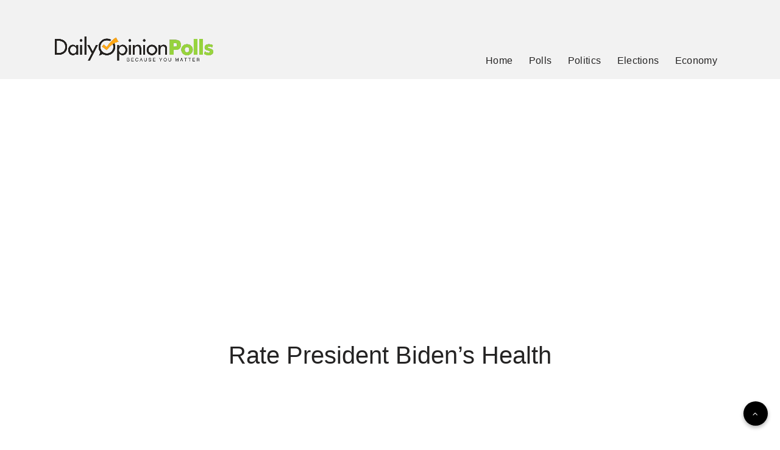

--- FILE ---
content_type: text/html; charset=UTF-8
request_url: https://dailyopinionpolls.com/wp-admin/admin-ajax.php?action=totalpoll&totalpoll%5BpollId%5D=7929&totalpoll%5Baction%5D=view&totalpoll%5Bscreen%5D=vote
body_size: 1261
content:
<div id="totalpoll" class="totalpoll-wrapper totalpoll-uid-ce4407c7a85aca9510a0ae535bdfe0ed is-ltr is-screen-vote" totalpoll="7929" totalpoll-uid="ce4407c7a85aca9510a0ae535bdfe0ed" totalpoll-screen="vote" totalpoll-ajax-url="https://dailyopinionpolls.com/wp-admin/admin-ajax.php?action=totalpoll&#038;totalpoll%5BpollId%5D=7929&#038;totalpoll%5Baction%5D=view&#038;totalpoll%5Bscreen%5D=vote"><script type="text/totalpoll-config" totalpoll-config="7929">{"ajaxEndpoint":"https:\/\/dailyopinionpolls.com\/wp-admin\/admin-ajax.php?action=totalpoll","behaviours":{"ajax":true,"scrollUp":true,"async":false},"effects":{"transition":"fade","duration":"500"},"i18n":{"Previous":"Previous","Next":"Next","of":"of","Something went wrong! Please try again.":"Something went wrong! Please try again."}}</script><link rel="stylesheet" id="totalpoll-poll-ce4407c7a85aca9510a0ae535bdfe0ed-css"  href="https://dailyopinionpolls.com/wp-content/cache/totalpoll/css/ce4407c7a85aca9510a0ae535bdfe0ed.css" type="text/css" media="all" /><div id="totalpoll-poll-7929" class="totalpoll-container"><form action="" enctype="multipart/form-data" class="totalpoll-form" method="POST" novalidate="novalidate"><div style="visibility: hidden; position: absolute; width: 0px; height: 0px;">
    <svg id="totalpoll-check-icon" xmlns="http://www.w3.org/2000/svg" width="24" height="24" viewBox="0 0 24 24">
        <path d="M0,0H24V24H0Z" fill="none"/>
        <path d="M9,15.1999l-4.2-4.2L2.3999,13.4,9,20.0001,22.0001,7,19.6,4.5999Z"/>
    </svg>
</div>
    <div class="totalpoll-questions">
		<div class="totalpoll-question"
     totalpoll-min-selection="1"
     totalpoll-max-selection="1" >
    <div class="totalpoll-question-container">
        <div class="totalpoll-question-content" >
			<h1>Rate President Biden's Health</h1>
        </div>

        <div class="totalpoll-question-choices">
												<label for="choice-e8d4d71c-468e-4e19-b0d5-04124c669e76-selector" tabindex="0"
       class="totalpoll-question-choices-item totalpoll-question-choices-item-type-text " >
    <div class="totalpoll-question-choices-item-container">
        
        <div class="totalpoll-question-choices-item-control">
            <div class="totalpoll-question-choices-item-selector totalpoll-question-choices-item-selector-single">
				<input type="radio" id="choice-e8d4d71c-468e-4e19-b0d5-04124c669e76-selector" name="totalpoll[choices][1f091a3a-fec3-4005-b508-2caef62aab62][]" value="e8d4d71c-468e-4e19-b0d5-04124c669e76">                <div class="totalpoll-question-choices-item-selector-box">
                    <svg xmlns="http://www.w3.org/2000/svg" width="24" height="24" viewBox="0 0 24 24">
                        <use xmlns:xlink="http://www.w3.org/1999/xlink" xlink:href="#totalpoll-check-icon"></use>
                    </svg>
                </div>
            </div>
            <div class="totalpoll-question-choices-item-label">
                <span >Very Fit</span>
            </div>
        </div>
    </div>
</label>
																<label for="choice-b87194b7-19cb-4ce6-b6c6-643e7e3c45bf-selector" tabindex="0"
       class="totalpoll-question-choices-item totalpoll-question-choices-item-type-text " >
    <div class="totalpoll-question-choices-item-container">
        
        <div class="totalpoll-question-choices-item-control">
            <div class="totalpoll-question-choices-item-selector totalpoll-question-choices-item-selector-single">
				<input type="radio" id="choice-b87194b7-19cb-4ce6-b6c6-643e7e3c45bf-selector" name="totalpoll[choices][1f091a3a-fec3-4005-b508-2caef62aab62][]" value="b87194b7-19cb-4ce6-b6c6-643e7e3c45bf">                <div class="totalpoll-question-choices-item-selector-box">
                    <svg xmlns="http://www.w3.org/2000/svg" width="24" height="24" viewBox="0 0 24 24">
                        <use xmlns:xlink="http://www.w3.org/1999/xlink" xlink:href="#totalpoll-check-icon"></use>
                    </svg>
                </div>
            </div>
            <div class="totalpoll-question-choices-item-label">
                <span >Normal</span>
            </div>
        </div>
    </div>
</label>
																<label for="choice-a328323e-f5cd-4d2c-a6c7-93539e344ff8-selector" tabindex="0"
       class="totalpoll-question-choices-item totalpoll-question-choices-item-type-text " >
    <div class="totalpoll-question-choices-item-container">
        
        <div class="totalpoll-question-choices-item-control">
            <div class="totalpoll-question-choices-item-selector totalpoll-question-choices-item-selector-single">
				<input type="radio" id="choice-a328323e-f5cd-4d2c-a6c7-93539e344ff8-selector" name="totalpoll[choices][1f091a3a-fec3-4005-b508-2caef62aab62][]" value="a328323e-f5cd-4d2c-a6c7-93539e344ff8">                <div class="totalpoll-question-choices-item-selector-box">
                    <svg xmlns="http://www.w3.org/2000/svg" width="24" height="24" viewBox="0 0 24 24">
                        <use xmlns:xlink="http://www.w3.org/1999/xlink" xlink:href="#totalpoll-check-icon"></use>
                    </svg>
                </div>
            </div>
            <div class="totalpoll-question-choices-item-label">
                <span >Unfit</span>
            </div>
        </div>
    </div>
</label>
							            
        </div>
    </div>
</div>
    </div>
<div class="totalpoll-form-hidden-fields">
	<div class="totalpoll-form-page"><div class="totalpoll-form-field-hidden"><div class="totalpoll-form-field totalpoll-form-field-type-hidden totalpoll-column-full"><div class="totalpoll-form-field-wrapper"><input type="hidden" name="totalpoll[screen]" value="vote" class="totalpoll-form-field-input"><div class="totalpoll-form-field-errors"></div></div></div></div><div class="totalpoll-form-field-hidden"><div class="totalpoll-form-field totalpoll-form-field-type-hidden totalpoll-column-full"><div class="totalpoll-form-field-wrapper"><input type="hidden" name="totalpoll[pollId]" value="7929" class="totalpoll-form-field-input"><div class="totalpoll-form-field-errors"></div></div></div></div><div class="totalpoll-form-field-hidden"><div class="totalpoll-form-field totalpoll-form-field-type-hidden totalpoll-column-full"><div class="totalpoll-form-field-wrapper"><input type="hidden" name="totalpoll[action]" value="" class="totalpoll-form-field-input"><div class="totalpoll-form-field-errors"></div></div></div></div></div></div>
<div class="totalpoll-buttons">
	<button type="submit" name="totalpoll[action]" value="results" class="totalpoll-button totalpoll-buttons-results">Results</button><button type="submit" name="totalpoll[action]" value="vote" class="totalpoll-button totalpoll-button-primary totalpoll-buttons-vote">Vote</button></div>
    <div class="totalpoll-share">
		            <a href="https://www.facebook.com/sharer.php?u=https%3A%2F%2Fdailyopinionpolls.com%2Fpoll%2Frate-president-bidens-health%2F%3Futm_source%3Dfacebook%26utm_medium%3Dpoll-share-button%26utm_campaign%3DRate+President+Biden%27s+Health" target="_blank"
               class="totalpoll-share-service totalpoll-share-service-facebook">
				<svg xmlns="http://www.w3.org/2000/svg" width="24" height="24" viewBox="0 0 24 24"><path d="M9 8h-3v4h3v12h5v-12h3.642l.358-4h-4v-1.667c0-.955.192-1.333 1.115-1.333h2.885v-5h-3.808c-3.596 0-5.192 1.583-5.192 4.615v3.385z"/></svg>            </a>
		            <a href="https://twitter.com/intent/tweet?url=https%3A%2F%2Fdailyopinionpolls.com%2Fpoll%2Frate-president-bidens-health%2F%3Futm_source%3Dtwitter%26utm_medium%3Dpoll-share-button%26utm_campaign%3DRate+President+Biden%27s+Health" target="_blank"
               class="totalpoll-share-service totalpoll-share-service-twitter">
				<svg xmlns="http://www.w3.org/2000/svg" width="24" height="24" viewBox="0 0 24 24"><path d="M24 4.557c-.883.392-1.832.656-2.828.775 1.017-.609 1.798-1.574 2.165-2.724-.951.564-2.005.974-3.127 1.195-.897-.957-2.178-1.555-3.594-1.555-3.179 0-5.515 2.966-4.797 6.045-4.091-.205-7.719-2.165-10.148-5.144-1.29 2.213-.669 5.108 1.523 6.574-.806-.026-1.566-.247-2.229-.616-.054 2.281 1.581 4.415 3.949 4.89-.693.188-1.452.232-2.224.084.626 1.956 2.444 3.379 4.6 3.419-2.07 1.623-4.678 2.348-7.29 2.04 2.179 1.397 4.768 2.212 7.548 2.212 9.142 0 14.307-7.721 13.995-14.646.962-.695 1.797-1.562 2.457-2.549z"/></svg>            </a>
		    </div>
</form></div></div>

--- FILE ---
content_type: text/html; charset=utf-8
request_url: https://www.google.com/recaptcha/api2/aframe
body_size: 185
content:
<!DOCTYPE HTML><html><head><meta http-equiv="content-type" content="text/html; charset=UTF-8"></head><body><script nonce="5LRzInP5UBnbvVdNXEDPlQ">/** Anti-fraud and anti-abuse applications only. See google.com/recaptcha */ try{var clients={'sodar':'https://pagead2.googlesyndication.com/pagead/sodar?'};window.addEventListener("message",function(a){try{if(a.source===window.parent){var b=JSON.parse(a.data);var c=clients[b['id']];if(c){var d=document.createElement('img');d.src=c+b['params']+'&rc='+(localStorage.getItem("rc::a")?sessionStorage.getItem("rc::b"):"");window.document.body.appendChild(d);sessionStorage.setItem("rc::e",parseInt(sessionStorage.getItem("rc::e")||0)+1);localStorage.setItem("rc::h",'1768615587742');}}}catch(b){}});window.parent.postMessage("_grecaptcha_ready", "*");}catch(b){}</script></body></html>

--- FILE ---
content_type: text/css; charset=UTF-8
request_url: https://dailyopinionpolls.com/wp-content/cache/totalpoll/css/ce4407c7a85aca9510a0ae535bdfe0ed.css
body_size: 3054
content:
@-webkit-keyframes votesBar{from{transform:scaleX(0)}to{transform:scaleX(1)}}@-moz-keyframes votesBar{from{transform:scaleX(0)}to{transform:scaleX(1)}}@-o-keyframes votesBar{from{transform:scaleX(0)}to{transform:scaleX(1)}}@keyframes votesBar{from{transform:scaleX(0)}to{transform:scaleX(1)}}@-webkit-keyframes fadeIn{from{opacity:0}to{opacity:1}}@-moz-keyframes fadeIn{from{opacity:0}to{opacity:1}}@-o-keyframes fadeIn{from{opacity:0}to{opacity:1}}@keyframes fadeIn{from{opacity:0}to{opacity:1}}div#totalpoll.totalpoll-wrapper[totalpoll-uid="ce4407c7a85aca9510a0ae535bdfe0ed"]{font-family:inherit;font-weight:inherit;font-size:inherit;line-height:inherit;text-transform:none;text-align:inherit;box-shadow:none;text-shadow:none}div#totalpoll.totalpoll-wrapper[totalpoll-uid="ce4407c7a85aca9510a0ae535bdfe0ed"] *{box-sizing:border-box}div#totalpoll.totalpoll-wrapper[totalpoll-uid="ce4407c7a85aca9510a0ae535bdfe0ed"] div,div#totalpoll.totalpoll-wrapper[totalpoll-uid="ce4407c7a85aca9510a0ae535bdfe0ed"] span,div#totalpoll.totalpoll-wrapper[totalpoll-uid="ce4407c7a85aca9510a0ae535bdfe0ed"] applet,div#totalpoll.totalpoll-wrapper[totalpoll-uid="ce4407c7a85aca9510a0ae535bdfe0ed"] object,div#totalpoll.totalpoll-wrapper[totalpoll-uid="ce4407c7a85aca9510a0ae535bdfe0ed"] iframe,div#totalpoll.totalpoll-wrapper[totalpoll-uid="ce4407c7a85aca9510a0ae535bdfe0ed"] h1,div#totalpoll.totalpoll-wrapper[totalpoll-uid="ce4407c7a85aca9510a0ae535bdfe0ed"] h2,div#totalpoll.totalpoll-wrapper[totalpoll-uid="ce4407c7a85aca9510a0ae535bdfe0ed"] h3,div#totalpoll.totalpoll-wrapper[totalpoll-uid="ce4407c7a85aca9510a0ae535bdfe0ed"] h4,div#totalpoll.totalpoll-wrapper[totalpoll-uid="ce4407c7a85aca9510a0ae535bdfe0ed"] h5,div#totalpoll.totalpoll-wrapper[totalpoll-uid="ce4407c7a85aca9510a0ae535bdfe0ed"] h6,div#totalpoll.totalpoll-wrapper[totalpoll-uid="ce4407c7a85aca9510a0ae535bdfe0ed"] p,div#totalpoll.totalpoll-wrapper[totalpoll-uid="ce4407c7a85aca9510a0ae535bdfe0ed"] blockquote,div#totalpoll.totalpoll-wrapper[totalpoll-uid="ce4407c7a85aca9510a0ae535bdfe0ed"] pre,div#totalpoll.totalpoll-wrapper[totalpoll-uid="ce4407c7a85aca9510a0ae535bdfe0ed"] a,div#totalpoll.totalpoll-wrapper[totalpoll-uid="ce4407c7a85aca9510a0ae535bdfe0ed"] abbr,div#totalpoll.totalpoll-wrapper[totalpoll-uid="ce4407c7a85aca9510a0ae535bdfe0ed"] acronym,div#totalpoll.totalpoll-wrapper[totalpoll-uid="ce4407c7a85aca9510a0ae535bdfe0ed"] address,div#totalpoll.totalpoll-wrapper[totalpoll-uid="ce4407c7a85aca9510a0ae535bdfe0ed"] big,div#totalpoll.totalpoll-wrapper[totalpoll-uid="ce4407c7a85aca9510a0ae535bdfe0ed"] cite,div#totalpoll.totalpoll-wrapper[totalpoll-uid="ce4407c7a85aca9510a0ae535bdfe0ed"] code,div#totalpoll.totalpoll-wrapper[totalpoll-uid="ce4407c7a85aca9510a0ae535bdfe0ed"] del,div#totalpoll.totalpoll-wrapper[totalpoll-uid="ce4407c7a85aca9510a0ae535bdfe0ed"] dfn,div#totalpoll.totalpoll-wrapper[totalpoll-uid="ce4407c7a85aca9510a0ae535bdfe0ed"] em,div#totalpoll.totalpoll-wrapper[totalpoll-uid="ce4407c7a85aca9510a0ae535bdfe0ed"] font,div#totalpoll.totalpoll-wrapper[totalpoll-uid="ce4407c7a85aca9510a0ae535bdfe0ed"] img,div#totalpoll.totalpoll-wrapper[totalpoll-uid="ce4407c7a85aca9510a0ae535bdfe0ed"] ins,div#totalpoll.totalpoll-wrapper[totalpoll-uid="ce4407c7a85aca9510a0ae535bdfe0ed"] kbd,div#totalpoll.totalpoll-wrapper[totalpoll-uid="ce4407c7a85aca9510a0ae535bdfe0ed"] q,div#totalpoll.totalpoll-wrapper[totalpoll-uid="ce4407c7a85aca9510a0ae535bdfe0ed"] s,div#totalpoll.totalpoll-wrapper[totalpoll-uid="ce4407c7a85aca9510a0ae535bdfe0ed"] samp,div#totalpoll.totalpoll-wrapper[totalpoll-uid="ce4407c7a85aca9510a0ae535bdfe0ed"] small,div#totalpoll.totalpoll-wrapper[totalpoll-uid="ce4407c7a85aca9510a0ae535bdfe0ed"] strike,div#totalpoll.totalpoll-wrapper[totalpoll-uid="ce4407c7a85aca9510a0ae535bdfe0ed"] strong,div#totalpoll.totalpoll-wrapper[totalpoll-uid="ce4407c7a85aca9510a0ae535bdfe0ed"] sub,div#totalpoll.totalpoll-wrapper[totalpoll-uid="ce4407c7a85aca9510a0ae535bdfe0ed"] sup,div#totalpoll.totalpoll-wrapper[totalpoll-uid="ce4407c7a85aca9510a0ae535bdfe0ed"] tt,div#totalpoll.totalpoll-wrapper[totalpoll-uid="ce4407c7a85aca9510a0ae535bdfe0ed"] var,div#totalpoll.totalpoll-wrapper[totalpoll-uid="ce4407c7a85aca9510a0ae535bdfe0ed"] b,div#totalpoll.totalpoll-wrapper[totalpoll-uid="ce4407c7a85aca9510a0ae535bdfe0ed"] i,div#totalpoll.totalpoll-wrapper[totalpoll-uid="ce4407c7a85aca9510a0ae535bdfe0ed"] center,div#totalpoll.totalpoll-wrapper[totalpoll-uid="ce4407c7a85aca9510a0ae535bdfe0ed"] dl,div#totalpoll.totalpoll-wrapper[totalpoll-uid="ce4407c7a85aca9510a0ae535bdfe0ed"] dt,div#totalpoll.totalpoll-wrapper[totalpoll-uid="ce4407c7a85aca9510a0ae535bdfe0ed"] dd,div#totalpoll.totalpoll-wrapper[totalpoll-uid="ce4407c7a85aca9510a0ae535bdfe0ed"] ol,div#totalpoll.totalpoll-wrapper[totalpoll-uid="ce4407c7a85aca9510a0ae535bdfe0ed"] ul,div#totalpoll.totalpoll-wrapper[totalpoll-uid="ce4407c7a85aca9510a0ae535bdfe0ed"] li,div#totalpoll.totalpoll-wrapper[totalpoll-uid="ce4407c7a85aca9510a0ae535bdfe0ed"] fieldset,div#totalpoll.totalpoll-wrapper[totalpoll-uid="ce4407c7a85aca9510a0ae535bdfe0ed"] form,div#totalpoll.totalpoll-wrapper[totalpoll-uid="ce4407c7a85aca9510a0ae535bdfe0ed"] label,div#totalpoll.totalpoll-wrapper[totalpoll-uid="ce4407c7a85aca9510a0ae535bdfe0ed"] legend,div#totalpoll.totalpoll-wrapper[totalpoll-uid="ce4407c7a85aca9510a0ae535bdfe0ed"] table,div#totalpoll.totalpoll-wrapper[totalpoll-uid="ce4407c7a85aca9510a0ae535bdfe0ed"] caption,div#totalpoll.totalpoll-wrapper[totalpoll-uid="ce4407c7a85aca9510a0ae535bdfe0ed"] tbody,div#totalpoll.totalpoll-wrapper[totalpoll-uid="ce4407c7a85aca9510a0ae535bdfe0ed"] tfoot,div#totalpoll.totalpoll-wrapper[totalpoll-uid="ce4407c7a85aca9510a0ae535bdfe0ed"] thead,div#totalpoll.totalpoll-wrapper[totalpoll-uid="ce4407c7a85aca9510a0ae535bdfe0ed"] tr,div#totalpoll.totalpoll-wrapper[totalpoll-uid="ce4407c7a85aca9510a0ae535bdfe0ed"] th,div#totalpoll.totalpoll-wrapper[totalpoll-uid="ce4407c7a85aca9510a0ae535bdfe0ed"] td,div#totalpoll.totalpoll-wrapper[totalpoll-uid="ce4407c7a85aca9510a0ae535bdfe0ed"] article,div#totalpoll.totalpoll-wrapper[totalpoll-uid="ce4407c7a85aca9510a0ae535bdfe0ed"] aside,div#totalpoll.totalpoll-wrapper[totalpoll-uid="ce4407c7a85aca9510a0ae535bdfe0ed"] audio,div#totalpoll.totalpoll-wrapper[totalpoll-uid="ce4407c7a85aca9510a0ae535bdfe0ed"] canvas,div#totalpoll.totalpoll-wrapper[totalpoll-uid="ce4407c7a85aca9510a0ae535bdfe0ed"] details,div#totalpoll.totalpoll-wrapper[totalpoll-uid="ce4407c7a85aca9510a0ae535bdfe0ed"] figcaption,div#totalpoll.totalpoll-wrapper[totalpoll-uid="ce4407c7a85aca9510a0ae535bdfe0ed"] figure,div#totalpoll.totalpoll-wrapper[totalpoll-uid="ce4407c7a85aca9510a0ae535bdfe0ed"] footer,div#totalpoll.totalpoll-wrapper[totalpoll-uid="ce4407c7a85aca9510a0ae535bdfe0ed"] header,div#totalpoll.totalpoll-wrapper[totalpoll-uid="ce4407c7a85aca9510a0ae535bdfe0ed"] hgroup,div#totalpoll.totalpoll-wrapper[totalpoll-uid="ce4407c7a85aca9510a0ae535bdfe0ed"] mark,div#totalpoll.totalpoll-wrapper[totalpoll-uid="ce4407c7a85aca9510a0ae535bdfe0ed"] menu,div#totalpoll.totalpoll-wrapper[totalpoll-uid="ce4407c7a85aca9510a0ae535bdfe0ed"] meter,div#totalpoll.totalpoll-wrapper[totalpoll-uid="ce4407c7a85aca9510a0ae535bdfe0ed"] nav,div#totalpoll.totalpoll-wrapper[totalpoll-uid="ce4407c7a85aca9510a0ae535bdfe0ed"] output,div#totalpoll.totalpoll-wrapper[totalpoll-uid="ce4407c7a85aca9510a0ae535bdfe0ed"] progress,div#totalpoll.totalpoll-wrapper[totalpoll-uid="ce4407c7a85aca9510a0ae535bdfe0ed"] section,div#totalpoll.totalpoll-wrapper[totalpoll-uid="ce4407c7a85aca9510a0ae535bdfe0ed"] summary,div#totalpoll.totalpoll-wrapper[totalpoll-uid="ce4407c7a85aca9510a0ae535bdfe0ed"] time,div#totalpoll.totalpoll-wrapper[totalpoll-uid="ce4407c7a85aca9510a0ae535bdfe0ed"] video{border:0;outline:0;vertical-align:baseline;background-color:transparent;margin:0;padding:0;font-size:100%;text-shadow:unset;box-shadow:unset}div#totalpoll.totalpoll-wrapper[totalpoll-uid="ce4407c7a85aca9510a0ae535bdfe0ed"] article,div#totalpoll.totalpoll-wrapper[totalpoll-uid="ce4407c7a85aca9510a0ae535bdfe0ed"] aside,div#totalpoll.totalpoll-wrapper[totalpoll-uid="ce4407c7a85aca9510a0ae535bdfe0ed"] dialog,div#totalpoll.totalpoll-wrapper[totalpoll-uid="ce4407c7a85aca9510a0ae535bdfe0ed"] figure,div#totalpoll.totalpoll-wrapper[totalpoll-uid="ce4407c7a85aca9510a0ae535bdfe0ed"] footer,div#totalpoll.totalpoll-wrapper[totalpoll-uid="ce4407c7a85aca9510a0ae535bdfe0ed"] header,div#totalpoll.totalpoll-wrapper[totalpoll-uid="ce4407c7a85aca9510a0ae535bdfe0ed"] hgroup,div#totalpoll.totalpoll-wrapper[totalpoll-uid="ce4407c7a85aca9510a0ae535bdfe0ed"] nav,div#totalpoll.totalpoll-wrapper[totalpoll-uid="ce4407c7a85aca9510a0ae535bdfe0ed"] section,div#totalpoll.totalpoll-wrapper[totalpoll-uid="ce4407c7a85aca9510a0ae535bdfe0ed"] blockquote{display:block}div#totalpoll.totalpoll-wrapper[totalpoll-uid="ce4407c7a85aca9510a0ae535bdfe0ed"] ul,div#totalpoll.totalpoll-wrapper[totalpoll-uid="ce4407c7a85aca9510a0ae535bdfe0ed"] ol{list-style:none}div#totalpoll.totalpoll-wrapper[totalpoll-uid="ce4407c7a85aca9510a0ae535bdfe0ed"] blockquote,div#totalpoll.totalpoll-wrapper[totalpoll-uid="ce4407c7a85aca9510a0ae535bdfe0ed"] q{quotes:none}div#totalpoll.totalpoll-wrapper[totalpoll-uid="ce4407c7a85aca9510a0ae535bdfe0ed"] blockquote:before,div#totalpoll.totalpoll-wrapper[totalpoll-uid="ce4407c7a85aca9510a0ae535bdfe0ed"] blockquote:after,div#totalpoll.totalpoll-wrapper[totalpoll-uid="ce4407c7a85aca9510a0ae535bdfe0ed"] q:before,div#totalpoll.totalpoll-wrapper[totalpoll-uid="ce4407c7a85aca9510a0ae535bdfe0ed"] q:after{content:none}div#totalpoll.totalpoll-wrapper[totalpoll-uid="ce4407c7a85aca9510a0ae535bdfe0ed"] ins{text-decoration:underline}div#totalpoll.totalpoll-wrapper[totalpoll-uid="ce4407c7a85aca9510a0ae535bdfe0ed"] del{text-decoration:line-through}div#totalpoll.totalpoll-wrapper[totalpoll-uid="ce4407c7a85aca9510a0ae535bdfe0ed"] mark{background:none}div#totalpoll.totalpoll-wrapper[totalpoll-uid="ce4407c7a85aca9510a0ae535bdfe0ed"] abbr[title],div#totalpoll.totalpoll-wrapper[totalpoll-uid="ce4407c7a85aca9510a0ae535bdfe0ed"] dfn[title]{border-bottom:1px dotted #000;cursor:help}div#totalpoll.totalpoll-wrapper[totalpoll-uid="ce4407c7a85aca9510a0ae535bdfe0ed"] table{border-collapse:collapse;border-spacing:0}div#totalpoll.totalpoll-wrapper[totalpoll-uid="ce4407c7a85aca9510a0ae535bdfe0ed"] hr{display:block;height:1px;border:0;border-top:1px solid #ccc;margin:1em 0;padding:0}div#totalpoll.totalpoll-wrapper[totalpoll-uid="ce4407c7a85aca9510a0ae535bdfe0ed"] input[type=submit],div#totalpoll.totalpoll-wrapper[totalpoll-uid="ce4407c7a85aca9510a0ae535bdfe0ed"] input[type=button],div#totalpoll.totalpoll-wrapper[totalpoll-uid="ce4407c7a85aca9510a0ae535bdfe0ed"] button{margin:0;padding:0}div#totalpoll.totalpoll-wrapper[totalpoll-uid="ce4407c7a85aca9510a0ae535bdfe0ed"] input,div#totalpoll.totalpoll-wrapper[totalpoll-uid="ce4407c7a85aca9510a0ae535bdfe0ed"] select,div#totalpoll.totalpoll-wrapper[totalpoll-uid="ce4407c7a85aca9510a0ae535bdfe0ed"] img{vertical-align:middle}div#totalpoll.totalpoll-wrapper[totalpoll-uid="ce4407c7a85aca9510a0ae535bdfe0ed"] video,div#totalpoll.totalpoll-wrapper[totalpoll-uid="ce4407c7a85aca9510a0ae535bdfe0ed"] audio{vertical-align:bottom}div#totalpoll.totalpoll-wrapper[totalpoll-uid="ce4407c7a85aca9510a0ae535bdfe0ed"] img{max-width:100%}div#totalpoll.totalpoll-wrapper[totalpoll-uid="ce4407c7a85aca9510a0ae535bdfe0ed"] li{list-style:none inside}div#totalpoll.totalpoll-wrapper[totalpoll-uid="ce4407c7a85aca9510a0ae535bdfe0ed"] ul:before,div#totalpoll.totalpoll-wrapper[totalpoll-uid="ce4407c7a85aca9510a0ae535bdfe0ed"] li:before,div#totalpoll.totalpoll-wrapper[totalpoll-uid="ce4407c7a85aca9510a0ae535bdfe0ed"] ul:after,div#totalpoll.totalpoll-wrapper[totalpoll-uid="ce4407c7a85aca9510a0ae535bdfe0ed"] li:after{display:none;content:""}div#totalpoll.totalpoll-wrapper[totalpoll-uid="ce4407c7a85aca9510a0ae535bdfe0ed"] h1{font-size:138.5%}div#totalpoll.totalpoll-wrapper[totalpoll-uid="ce4407c7a85aca9510a0ae535bdfe0ed"] h2{font-size:123.1%}div#totalpoll.totalpoll-wrapper[totalpoll-uid="ce4407c7a85aca9510a0ae535bdfe0ed"] h3{font-size:108%}div#totalpoll.totalpoll-wrapper[totalpoll-uid="ce4407c7a85aca9510a0ae535bdfe0ed"] h1,div#totalpoll.totalpoll-wrapper[totalpoll-uid="ce4407c7a85aca9510a0ae535bdfe0ed"] h2,div#totalpoll.totalpoll-wrapper[totalpoll-uid="ce4407c7a85aca9510a0ae535bdfe0ed"] h3{margin:1em 0}div#totalpoll.totalpoll-wrapper[totalpoll-uid="ce4407c7a85aca9510a0ae535bdfe0ed"] h1,div#totalpoll.totalpoll-wrapper[totalpoll-uid="ce4407c7a85aca9510a0ae535bdfe0ed"] h2,div#totalpoll.totalpoll-wrapper[totalpoll-uid="ce4407c7a85aca9510a0ae535bdfe0ed"] h3,div#totalpoll.totalpoll-wrapper[totalpoll-uid="ce4407c7a85aca9510a0ae535bdfe0ed"] h4,div#totalpoll.totalpoll-wrapper[totalpoll-uid="ce4407c7a85aca9510a0ae535bdfe0ed"] h5,div#totalpoll.totalpoll-wrapper[totalpoll-uid="ce4407c7a85aca9510a0ae535bdfe0ed"] h6,div#totalpoll.totalpoll-wrapper[totalpoll-uid="ce4407c7a85aca9510a0ae535bdfe0ed"] strong{font-weight:bold}div#totalpoll.totalpoll-wrapper[totalpoll-uid="ce4407c7a85aca9510a0ae535bdfe0ed"] abbr,div#totalpoll.totalpoll-wrapper[totalpoll-uid="ce4407c7a85aca9510a0ae535bdfe0ed"] acronym{border-bottom:1px dotted #000;cursor:help}div#totalpoll.totalpoll-wrapper[totalpoll-uid="ce4407c7a85aca9510a0ae535bdfe0ed"] em{font-style:italic}div#totalpoll.totalpoll-wrapper[totalpoll-uid="ce4407c7a85aca9510a0ae535bdfe0ed"] blockquote,div#totalpoll.totalpoll-wrapper[totalpoll-uid="ce4407c7a85aca9510a0ae535bdfe0ed"] ul,div#totalpoll.totalpoll-wrapper[totalpoll-uid="ce4407c7a85aca9510a0ae535bdfe0ed"] ol,div#totalpoll.totalpoll-wrapper[totalpoll-uid="ce4407c7a85aca9510a0ae535bdfe0ed"] dl{margin:1em}div#totalpoll.totalpoll-wrapper[totalpoll-uid="ce4407c7a85aca9510a0ae535bdfe0ed"] ol,div#totalpoll.totalpoll-wrapper[totalpoll-uid="ce4407c7a85aca9510a0ae535bdfe0ed"] ul,div#totalpoll.totalpoll-wrapper[totalpoll-uid="ce4407c7a85aca9510a0ae535bdfe0ed"] dl{margin-left:2em}div#totalpoll.totalpoll-wrapper[totalpoll-uid="ce4407c7a85aca9510a0ae535bdfe0ed"] ol{list-style:decimal outside}div#totalpoll.totalpoll-wrapper[totalpoll-uid="ce4407c7a85aca9510a0ae535bdfe0ed"] ul{list-style:disc outside}div#totalpoll.totalpoll-wrapper[totalpoll-uid="ce4407c7a85aca9510a0ae535bdfe0ed"] dd{margin-left:1em}div#totalpoll.totalpoll-wrapper[totalpoll-uid="ce4407c7a85aca9510a0ae535bdfe0ed"] th,div#totalpoll.totalpoll-wrapper[totalpoll-uid="ce4407c7a85aca9510a0ae535bdfe0ed"] td{border:1px solid #000;padding:0.5em}div#totalpoll.totalpoll-wrapper[totalpoll-uid="ce4407c7a85aca9510a0ae535bdfe0ed"] th{font-weight:bold;text-align:center}div#totalpoll.totalpoll-wrapper[totalpoll-uid="ce4407c7a85aca9510a0ae535bdfe0ed"] caption{margin-bottom:0.5em;text-align:center}div#totalpoll.totalpoll-wrapper[totalpoll-uid="ce4407c7a85aca9510a0ae535bdfe0ed"] p,div#totalpoll.totalpoll-wrapper[totalpoll-uid="ce4407c7a85aca9510a0ae535bdfe0ed"] fieldset,div#totalpoll.totalpoll-wrapper[totalpoll-uid="ce4407c7a85aca9510a0ae535bdfe0ed"] table,div#totalpoll.totalpoll-wrapper[totalpoll-uid="ce4407c7a85aca9510a0ae535bdfe0ed"] pre{margin-bottom:1em}div#totalpoll.totalpoll-wrapper[totalpoll-uid="ce4407c7a85aca9510a0ae535bdfe0ed"] a{color:#2196f3}div#totalpoll.totalpoll-wrapper[totalpoll-uid="ce4407c7a85aca9510a0ae535bdfe0ed"] [disabled]{opacity:0.5 !important;cursor:not-allowed !important}div#totalpoll.totalpoll-wrapper[totalpoll-uid="ce4407c7a85aca9510a0ae535bdfe0ed"] .totalpoll-container{margin:auto;max-width:100%;padding-top:;padding-right:;padding-bottom:;padding-left:;background:unset;border-color:unset;border-width:;border-style:;border-radius:0;color:#333333;box-shadow:}div#totalpoll.totalpoll-wrapper[totalpoll-uid="ce4407c7a85aca9510a0ae535bdfe0ed"] .totalpoll-row{display:flex;flex-direction:row;flex-wrap:wrap;margin:0 calc(-1em/2)}div#totalpoll.totalpoll-wrapper[totalpoll-uid="ce4407c7a85aca9510a0ae535bdfe0ed"] .totalpoll-column-full{padding:0 calc(1em/2);width:100%}@media (min-width:768px){div#totalpoll.totalpoll-wrapper[totalpoll-uid="ce4407c7a85aca9510a0ae535bdfe0ed"] .totalpoll-column-full{width:100%}}div#totalpoll.totalpoll-wrapper[totalpoll-uid="ce4407c7a85aca9510a0ae535bdfe0ed"] .totalpoll-column-half{width:100%}@media (min-width:768px){div#totalpoll.totalpoll-wrapper[totalpoll-uid="ce4407c7a85aca9510a0ae535bdfe0ed"] .totalpoll-column-half{width:50%}}div#totalpoll.totalpoll-wrapper[totalpoll-uid="ce4407c7a85aca9510a0ae535bdfe0ed"] .totalpoll-column-third{padding:0 calc(1em/2);width:100%}@media (min-width:768px){div#totalpoll.totalpoll-wrapper[totalpoll-uid="ce4407c7a85aca9510a0ae535bdfe0ed"] .totalpoll-column-third{width:33.3333333333%}}div#totalpoll.totalpoll-wrapper[totalpoll-uid="ce4407c7a85aca9510a0ae535bdfe0ed"] .totalpoll-form-custom-fields{font-family:inherit;font-weight:inherit;font-size:inherit;line-height:inherit;text-transform:inherit;text-align:inherit;padding-top:1em;padding-right:unset;padding-bottom:1em;padding-left:unset;background:inherit;color:inherit}div#totalpoll.totalpoll-wrapper[totalpoll-uid="ce4407c7a85aca9510a0ae535bdfe0ed"] .totalpoll-form-custom-fields:empty{display:none}div#totalpoll.totalpoll-wrapper[totalpoll-uid="ce4407c7a85aca9510a0ae535bdfe0ed"] .totalpoll-form-page{display:flex;flex-direction:row;flex-wrap:wrap;margin:0 calc(-1em/2)}div#totalpoll.totalpoll-wrapper[totalpoll-uid="ce4407c7a85aca9510a0ae535bdfe0ed"] .totalpoll-form-page:empty{display:none}div#totalpoll.totalpoll-wrapper[totalpoll-uid="ce4407c7a85aca9510a0ae535bdfe0ed"] .totalpoll-form-hidden-fields{display:none}div#totalpoll.totalpoll-wrapper[totalpoll-uid="ce4407c7a85aca9510a0ae535bdfe0ed"] .totalpoll-form-field{padding:0 calc(1em/2);margin-bottom:1em}div#totalpoll.totalpoll-wrapper[totalpoll-uid="ce4407c7a85aca9510a0ae535bdfe0ed"] .totalpoll-form-field-label{display:block;font-family:inherit;font-weight:inherit;font-size:inherit;line-height:inherit;text-transform:inherit;text-align:inherit;padding-top:0;padding-right:0;padding-bottom:0.5em;padding-left:0;color:inherit}div#totalpoll.totalpoll-wrapper[totalpoll-uid="ce4407c7a85aca9510a0ae535bdfe0ed"] .totalpoll-form-field-input{display:block;width:100%;font-family:inherit;font-weight:inherit;font-size:inherit;line-height:inherit;text-transform:inherit;text-align:inherit;padding-top:0.5em;padding-right:0.5em;padding-bottom:0.5em;padding-left:0.5em;border-width:1px;border-style:solid;border-radius:unset;background:#ffffff;color:#333333;border-color:#dddddd;box-shadow:inset 0 3px 0 rgba(0,0,0,0.05);border-radius:}div#totalpoll.totalpoll-wrapper[totalpoll-uid="ce4407c7a85aca9510a0ae535bdfe0ed"] .totalpoll-form-field-input:hover{background:#ffffff;color:#333333;border-color:#aaaaaa}div#totalpoll.totalpoll-wrapper[totalpoll-uid="ce4407c7a85aca9510a0ae535bdfe0ed"] .totalpoll-form-field-input:focus{outline:none;background:#ffffff;color:#333333;border-color:#2196f3}div#totalpoll.totalpoll-wrapper[totalpoll-uid="ce4407c7a85aca9510a0ae535bdfe0ed"] .totalpoll-form-field-input[type=checkbox],div#totalpoll.totalpoll-wrapper[totalpoll-uid="ce4407c7a85aca9510a0ae535bdfe0ed"] .totalpoll-form-field-input[type=radio]{display:inline-block;width:auto;margin:0;vertical-align:middle}div[totalpoll-uid="ce4407c7a85aca9510a0ae535bdfe0ed"]#totalpoll.totalpoll-wrapper.is-ltr .totalpoll-form-field-input[type=checkbox],div[totalpoll-uid="ce4407c7a85aca9510a0ae535bdfe0ed"]#totalpoll.totalpoll-wrapper.is-ltr .totalpoll-form-field-input[type=radio]{margin-right:calc(1em/2)}div[totalpoll-uid="ce4407c7a85aca9510a0ae535bdfe0ed"]#totalpoll.totalpoll-wrapper.is-rtl .totalpoll-form-field-input[type=checkbox],div[totalpoll-uid="ce4407c7a85aca9510a0ae535bdfe0ed"]#totalpoll.totalpoll-wrapper.is-rtl .totalpoll-form-field-input[type=radio]{margin-left:calc(1em/2)}div#totalpoll.totalpoll-wrapper[totalpoll-uid="ce4407c7a85aca9510a0ae535bdfe0ed"] .totalpoll-form-field-errors{font-family:inherit;font-weight:inherit;font-size:inherit;line-height:inherit;text-transform:inherit;text-align:inherit;padding-top:0.5em;padding-right:0;padding-bottom:0;padding-left:0;background:transparent;color:#f44336}div#totalpoll.totalpoll-wrapper[totalpoll-uid="ce4407c7a85aca9510a0ae535bdfe0ed"] .totalpoll-form-field-errors:empty{display:none}div#totalpoll.totalpoll-wrapper[totalpoll-uid="ce4407c7a85aca9510a0ae535bdfe0ed"] .totalpoll-form-field-radio .totalpoll-form-field-label{display:inline-block}div[totalpoll-uid="ce4407c7a85aca9510a0ae535bdfe0ed"]#totalpoll.totalpoll-wrapper.is-ltr .totalpoll-form-field-radio .totalpoll-form-field-label{margin-right:calc(1em/2)}div[totalpoll-uid="ce4407c7a85aca9510a0ae535bdfe0ed"]#totalpoll.totalpoll-wrapper.is-rtl .totalpoll-form-field-radio .totalpoll-form-field-label{margin-left:calc(1em/2)}div#totalpoll.totalpoll-wrapper[totalpoll-uid="ce4407c7a85aca9510a0ae535bdfe0ed"] .totalpoll-form-field-checkbox .totalpoll-form-field-label{display:inline-block}div[totalpoll-uid="ce4407c7a85aca9510a0ae535bdfe0ed"]#totalpoll.totalpoll-wrapper.is-ltr .totalpoll-form-field-checkbox .totalpoll-form-field-label{margin-right:calc(1em/2)}div[totalpoll-uid="ce4407c7a85aca9510a0ae535bdfe0ed"]#totalpoll.totalpoll-wrapper.is-rtl .totalpoll-form-field-checkbox .totalpoll-form-field-label{margin-left:calc(1em/2)}div#totalpoll.totalpoll-wrapper[totalpoll-uid="ce4407c7a85aca9510a0ae535bdfe0ed"] .totalpoll-form-field-hidden{display:none}div#totalpoll.totalpoll-wrapper[totalpoll-uid="ce4407c7a85aca9510a0ae535bdfe0ed"] .totalpoll-buttons{display:flex;flex-direction:row;margin:0 calc(-1em/2);padding:1em 0}div#totalpoll.totalpoll-wrapper[totalpoll-uid="ce4407c7a85aca9510a0ae535bdfe0ed"] .totalpoll-buttons > .totalpoll-button{flex:1;margin:0 calc(1em/2)}div#totalpoll.totalpoll-wrapper[totalpoll-uid="ce4407c7a85aca9510a0ae535bdfe0ed"] .totalpoll-button{font-family:inherit;font-weight:inherit;font-size:inherit;line-height:1;text-transform:inherit;text-align:center;padding-top:1em;padding-right:1em;padding-bottom:1em;padding-left:1em;background:#9aff47;color:#333333;border-color:#dddddd;border-width:1px;border-style:solid;border-radius:0;box-shadow:unset;text-shadow:;transition-duration:200ms;transition-property:all;transition-timing-function:ease-out;transition-property:background-color,border-color,color;cursor:pointer}div#totalpoll.totalpoll-wrapper[totalpoll-uid="ce4407c7a85aca9510a0ae535bdfe0ed"] .totalpoll-button:hover,div#totalpoll.totalpoll-wrapper[totalpoll-uid="ce4407c7a85aca9510a0ae535bdfe0ed"] .totalpoll-button:focus,div#totalpoll.totalpoll-wrapper[totalpoll-uid="ce4407c7a85aca9510a0ae535bdfe0ed"] .totalpoll-button:active{background:#dddddd;color:#333333;border-color:#dddddd}div#totalpoll.totalpoll-wrapper[totalpoll-uid="ce4407c7a85aca9510a0ae535bdfe0ed"] .totalpoll-button-primary{background:#2196f3;color:#ffffff;border-color:#1e88e5}div#totalpoll.totalpoll-wrapper[totalpoll-uid="ce4407c7a85aca9510a0ae535bdfe0ed"] .totalpoll-button-primary:hover,div#totalpoll.totalpoll-wrapper[totalpoll-uid="ce4407c7a85aca9510a0ae535bdfe0ed"] .totalpoll-button-primary:focus,div#totalpoll.totalpoll-wrapper[totalpoll-uid="ce4407c7a85aca9510a0ae535bdfe0ed"] .totalpoll-button-primary:active{background:#1e88e5;color:#ffffff;border-color:#1e88e5}div#totalpoll.totalpoll-wrapper[totalpoll-uid="ce4407c7a85aca9510a0ae535bdfe0ed"] .totalpoll-button [disabled]{opacity:0.75;cursor:not-allowed}div#totalpoll.totalpoll-wrapper[totalpoll-uid="ce4407c7a85aca9510a0ae535bdfe0ed"] .totalpoll-message{font-family:inherit;font-weight:inherit;font-size:inherit;line-height:inherit;text-transform:inherit;text-align:inherit;padding-top:1em;padding-right:1em;padding-bottom:1em;padding-left:1em;background:unset;color:inherit;border-color:unset;border-width:1px;border-style:solid;border-radius:0;box-shadow:unset;margin-bottom:1em}div#totalpoll.totalpoll-wrapper[totalpoll-uid="ce4407c7a85aca9510a0ae535bdfe0ed"] .totalpoll-message-error{background:#fb8c00;color:#ffffff;border-color:#F57C00}div#totalpoll.totalpoll-wrapper[totalpoll-uid="ce4407c7a85aca9510a0ae535bdfe0ed"] .totalpoll-message-error a{color:#ffffff}div#totalpoll.totalpoll-wrapper[totalpoll-uid="ce4407c7a85aca9510a0ae535bdfe0ed"] .totalpoll-message-success{background-color:#e3f5e3;color:#1a661a;border-color:#c6eac6}div#totalpoll.totalpoll-wrapper[totalpoll-uid="ce4407c7a85aca9510a0ae535bdfe0ed"] .totalpoll-message-success a{color:#1a661a;text-decoration:underline}div#totalpoll.totalpoll-wrapper[totalpoll-uid="ce4407c7a85aca9510a0ae535bdfe0ed"] .totalpoll-message-warning{background-color:#fff6df;color:#c1780a;border-color:#ffdf9e}div#totalpoll.totalpoll-wrapper[totalpoll-uid="ce4407c7a85aca9510a0ae535bdfe0ed"] .totalpoll-message-warning a{color:#c1780a;text-decoration:underline}div#totalpoll.totalpoll-wrapper[totalpoll-uid="ce4407c7a85aca9510a0ae535bdfe0ed"] .totalpoll-message-info{background-color:#cbebf7;color:#1a5266;border-color:#52889c}div#totalpoll.totalpoll-wrapper[totalpoll-uid="ce4407c7a85aca9510a0ae535bdfe0ed"] .totalpoll-message-info a{color:#1a5266;text-decoration:underline}div#totalpoll.totalpoll-wrapper[totalpoll-uid="ce4407c7a85aca9510a0ae535bdfe0ed"] .totalpoll-message P:first-child{margin-top:0}div#totalpoll.totalpoll-wrapper[totalpoll-uid="ce4407c7a85aca9510a0ae535bdfe0ed"] .totalpoll-message p:last-child{margin-bottom:0}div#totalpoll.totalpoll-wrapper[totalpoll-uid="ce4407c7a85aca9510a0ae535bdfe0ed"] .totalpoll-embed-container iframe,div#totalpoll.totalpoll-wrapper[totalpoll-uid="ce4407c7a85aca9510a0ae535bdfe0ed"] .totalpoll-embed-container object,div#totalpoll.totalpoll-wrapper[totalpoll-uid="ce4407c7a85aca9510a0ae535bdfe0ed"] .totalpoll-embed-container embed{vertical-align:middle;height:100%;min-height:270px}div#totalpoll.totalpoll-wrapper[totalpoll-uid="ce4407c7a85aca9510a0ae535bdfe0ed"] .totalpoll-question-choices-item .totalpoll-embed-container{display:none}div#totalpoll.totalpoll-wrapper[totalpoll-uid="ce4407c7a85aca9510a0ae535bdfe0ed"] .totalpoll-share{display:flex;flex-direction:row;margin-top:4em;padding:1em;border:1px solid "colors.grayLight"}div#totalpoll.totalpoll-wrapper[totalpoll-uid="ce4407c7a85aca9510a0ae535bdfe0ed"] .totalpoll-share-service{flex:1;padding:1em;opacity:0.85;line-height:0;text-align:center}div[totalpoll-uid="ce4407c7a85aca9510a0ae535bdfe0ed"]#totalpoll.totalpoll-wrapper.is-ltr .totalpoll-share-service + .totalpoll-share-service{margin-left:1em}div[totalpoll-uid="ce4407c7a85aca9510a0ae535bdfe0ed"]#totalpoll.totalpoll-wrapper.is-rtl .totalpoll-share-service + .totalpoll-share-service{margin-right:1em}div#totalpoll.totalpoll-wrapper[totalpoll-uid="ce4407c7a85aca9510a0ae535bdfe0ed"] .totalpoll-share-service:hover,div#totalpoll.totalpoll-wrapper[totalpoll-uid="ce4407c7a85aca9510a0ae535bdfe0ed"] .totalpoll-share-service:focus{opacity:1}div#totalpoll.totalpoll-wrapper[totalpoll-uid="ce4407c7a85aca9510a0ae535bdfe0ed"] .totalpoll-share-service-facebook{background:#3b5998;color:white;fill:white}div#totalpoll.totalpoll-wrapper[totalpoll-uid="ce4407c7a85aca9510a0ae535bdfe0ed"] .totalpoll-share-service-twitter{background:#1da1f2;color:white;fill:white}div#totalpoll.totalpoll-wrapper[totalpoll-uid="ce4407c7a85aca9510a0ae535bdfe0ed"] .totalpoll-share-service-pinterest{background:#bd081c;color:white;fill:white}div#totalpoll.totalpoll-wrapper[totalpoll-uid="ce4407c7a85aca9510a0ae535bdfe0ed"] .totalpoll-buttons{justify-content:flex-end}div#totalpoll.totalpoll-wrapper[totalpoll-uid="ce4407c7a85aca9510a0ae535bdfe0ed"] .totalpoll-buttons > .totalpoll-button{flex:0 0 auto}@-webkit-keyframes votesBar{from{opacity:0;transform:translateX(-100%)}to{opacity:1;transform:translateX(0%)}}@-moz-keyframes votesBar{from{opacity:0;transform:translateX(-100%)}to{opacity:1;transform:translateX(0%)}}@-o-keyframes votesBar{from{opacity:0;transform:translateX(-100%)}to{opacity:1;transform:translateX(0%)}}@keyframes votesBar{from{opacity:0;transform:translateX(-100%)}to{opacity:1;transform:translateX(0%)}}div#totalpoll.totalpoll-wrapper[totalpoll-uid="ce4407c7a85aca9510a0ae535bdfe0ed"] .totalpoll-questions{display:flex;flex-direction:row;flex-wrap:wrap;margin:0 calc(-1em/2)}div#totalpoll.totalpoll-wrapper[totalpoll-uid="ce4407c7a85aca9510a0ae535bdfe0ed"] .totalpoll-question{padding:0 calc(1em/2);margin-bottom:1em;width:100%}@media (min-width:768px){div#totalpoll.totalpoll-wrapper[totalpoll-uid="ce4407c7a85aca9510a0ae535bdfe0ed"] .totalpoll-question{width:calc(100%/1)}}div#totalpoll.totalpoll-wrapper[totalpoll-uid="ce4407c7a85aca9510a0ae535bdfe0ed"] .totalpoll-question-container{font-family:inherit;font-weight:inherit;font-size:inherit;line-height:inherit;text-transform:inherit;text-align:inherit;padding-top:unset;padding-right:unset;padding-bottom:unset;padding-left:unset;border-width:;border-style:;border-radius:;border-color:unset;background:unset;color:#333333}div#totalpoll.totalpoll-wrapper[totalpoll-uid="ce4407c7a85aca9510a0ae535bdfe0ed"] .totalpoll-question-number{line-height:1;margin-top:1em}div[totalpoll-uid="ce4407c7a85aca9510a0ae535bdfe0ed"]#totalpoll.totalpoll-wrapper.is-ltr .totalpoll-question-number{text-align:right}div[totalpoll-uid="ce4407c7a85aca9510a0ae535bdfe0ed"]#totalpoll.totalpoll-wrapper.is-rtl .totalpoll-question-number{text-align:left}div#totalpoll.totalpoll-wrapper[totalpoll-uid="ce4407c7a85aca9510a0ae535bdfe0ed"] .totalpoll-question-content{margin-bottom:1em}div#totalpoll.totalpoll-wrapper[totalpoll-uid="ce4407c7a85aca9510a0ae535bdfe0ed"] .totalpoll-question-choices{display:flex;flex-direction:row;flex-wrap:wrap;margin:calc(-1em/2)}div#totalpoll.totalpoll-wrapper[totalpoll-uid="ce4407c7a85aca9510a0ae535bdfe0ed"] .totalpoll-question-choices-item{position:relative;padding:calc(1em/2);width:100%;font-family:inherit;font-weight:inherit;font-size:inherit;line-height:inherit;text-transform:inherit;text-align:inherit}@media (min-width:768px){div#totalpoll.totalpoll-wrapper[totalpoll-uid="ce4407c7a85aca9510a0ae535bdfe0ed"] .totalpoll-question-choices-item{width:calc(100%/1)}}div#totalpoll.totalpoll-wrapper[totalpoll-uid="ce4407c7a85aca9510a0ae535bdfe0ed"] .totalpoll-question-choices-item:last-child{margin-bottom:0}div#totalpoll.totalpoll-wrapper[totalpoll-uid="ce4407c7a85aca9510a0ae535bdfe0ed"] .totalpoll-question-choices-item:hover .totalpoll-question-choices-item-control,div#totalpoll.totalpoll-wrapper[totalpoll-uid="ce4407c7a85aca9510a0ae535bdfe0ed"] .totalpoll-question-choices-item:focus .totalpoll-question-choices-item-control{background:#9aff47;border-color:#dddddd;color:unset}div#totalpoll.totalpoll-wrapper[totalpoll-uid="ce4407c7a85aca9510a0ae535bdfe0ed"] .totalpoll-question-choices-item-container{border-radius:;background:unset;color:unset;transition-duration:200ms;transition-property:all;transition-timing-function:ease-out}div#totalpoll.totalpoll-wrapper[totalpoll-uid="ce4407c7a85aca9510a0ae535bdfe0ed"] .totalpoll-question-choices-item-votes{display:flex;flex-direction:row;align-items:center;margin-top:1em;white-space:nowrap;overflow:hidden;font-family:inherit;font-weight:inherit;font-size:70%;line-height:1;text-transform:uppercase;text-align:inherit}div#totalpoll.totalpoll-wrapper[totalpoll-uid="ce4407c7a85aca9510a0ae535bdfe0ed"] .totalpoll-question-choices-item-votes-bar{height:6px;border-radius:;background:#2196f3;background:-moz-linear-gradient(left,#2196f3 0%,#2196f3 100%);background:-webkit-linear-gradient(left,#2196f3 0%,#2196f3 100%);background:linear-gradient(to right,#2196f3 0%,#2196f3 100%);filter:progid:DXImageTransform.Microsoft.gradient(startColorstr="#2196f3",endColorstr="#2196f3",GradientType=1);transform:scaleX(0);transition-duration:1s;transition-property:transform;transition-timing-function:ease-out;-webkit-animation:votesBar 1000ms ease-in-out forwards;-moz-animation:votesBar 1000ms ease-in-out forwards;-ms-animation:votesBar 1000ms ease-in-out forwards;-o-animation:votesBar 1000ms ease-in-out forwards;animation:votesBar 1000ms ease-in-out forwards}div[totalpoll-uid="ce4407c7a85aca9510a0ae535bdfe0ed"]#totalpoll.totalpoll-wrapper.is-ltr .totalpoll-question-choices-item-votes-bar{transform-origin:left center}div[totalpoll-uid="ce4407c7a85aca9510a0ae535bdfe0ed"]#totalpoll.totalpoll-wrapper.is-rtl .totalpoll-question-choices-item-votes-bar{transform-origin:right center}div#totalpoll.totalpoll-wrapper[totalpoll-uid="ce4407c7a85aca9510a0ae535bdfe0ed"] .totalpoll-question-choices-item-votes-text{opacity:0.75;font-size:80%;line-height:1;-webkit-animation:votesBar 1000ms ease-in-out forwards;-moz-animation:votesBar 1000ms ease-in-out forwards;-ms-animation:votesBar 1000ms ease-in-out forwards;-o-animation:votesBar 1000ms ease-in-out forwards;animation:votesBar 1000ms ease-in-out forwards}div[totalpoll-uid="ce4407c7a85aca9510a0ae535bdfe0ed"]#totalpoll.totalpoll-wrapper.is-ltr .totalpoll-question-choices-item-votes-text{margin-left:1em}div[totalpoll-uid="ce4407c7a85aca9510a0ae535bdfe0ed"]#totalpoll.totalpoll-wrapper.is-rtl .totalpoll-question-choices-item-votes-text{margin-right:margin-right}div#totalpoll.totalpoll-wrapper[totalpoll-uid="ce4407c7a85aca9510a0ae535bdfe0ed"] .totalpoll-question-choices-item-votes-text.is-zero{margin:0}div#totalpoll.totalpoll-wrapper[totalpoll-uid="ce4407c7a85aca9510a0ae535bdfe0ed"] .totalpoll-question-choices-item-content-container{position:relative;display:flex;flex-direction:column;align-items:center;justify-content:center;flex:1;height:100%;overflow:hidden;transition-duration:200ms;transition-property:all;transition-timing-function:ease-out}div#totalpoll.totalpoll-wrapper[totalpoll-uid="ce4407c7a85aca9510a0ae535bdfe0ed"] .totalpoll-question-choices-item-content{display:flex;flex-direction:column;align-items:center;justify-content:center}div#totalpoll.totalpoll-wrapper[totalpoll-uid="ce4407c7a85aca9510a0ae535bdfe0ed"] .totalpoll-question-choices-item-content img,div#totalpoll.totalpoll-wrapper[totalpoll-uid="ce4407c7a85aca9510a0ae535bdfe0ed"] .totalpoll-question-choices-item-content video,div#totalpoll.totalpoll-wrapper[totalpoll-uid="ce4407c7a85aca9510a0ae535bdfe0ed"] .totalpoll-question-choices-item-content audio{max-width:100%;border-radius:0}div#totalpoll.totalpoll-wrapper[totalpoll-uid="ce4407c7a85aca9510a0ae535bdfe0ed"] .totalpoll-question-choices-item-content .totalpoll-embed-container{display:block}div#totalpoll.totalpoll-wrapper[totalpoll-uid="ce4407c7a85aca9510a0ae535bdfe0ed"] .totalpoll-question-choices-item-content .totalpoll-modal-open + .totalpoll-embed-container{display:none}div#totalpoll.totalpoll-wrapper[totalpoll-uid="ce4407c7a85aca9510a0ae535bdfe0ed"] .totalpoll-question-choices-item-control{display:flex;flex-direction:row;border-width:1px;border-style:solid;border-radius:;border-color:#9aff47;background:#fafafa;transition-duration:200ms;transition-property:all;transition-timing-function:ease-out}div#totalpoll.totalpoll-wrapper[totalpoll-uid="ce4407c7a85aca9510a0ae535bdfe0ed"] .totalpoll-question-choices-item-label{position:relative;flex:1;padding-top:0.75em;padding-right:0.75em;padding-bottom:0.75em;padding-left:0.75em;cursor:pointer}div#totalpoll.totalpoll-wrapper[totalpoll-uid="ce4407c7a85aca9510a0ae535bdfe0ed"] .totalpoll-question-choices-item-label-back{position:absolute;top:0;bottom:0;height:100%;width:100%}div[totalpoll-uid="ce4407c7a85aca9510a0ae535bdfe0ed"]#totalpoll.totalpoll-wrapper.is-ltr .totalpoll-question-choices-item-label-back{left:0}div[totalpoll-uid="ce4407c7a85aca9510a0ae535bdfe0ed"]#totalpoll.totalpoll-wrapper.is-rtl .totalpoll-question-choices-item-label-back{right:right}div#totalpoll.totalpoll-wrapper[totalpoll-uid="ce4407c7a85aca9510a0ae535bdfe0ed"] .totalpoll-question-choices-item-label-front{position:relative}div#totalpoll.totalpoll-wrapper[totalpoll-uid="ce4407c7a85aca9510a0ae535bdfe0ed"] .totalpoll-question-choices-item-selector{position:relative;display:flex;flex-direction:column;align-items:center;justify-content:center;cursor:pointer}div[totalpoll-uid="ce4407c7a85aca9510a0ae535bdfe0ed"]#totalpoll.totalpoll-wrapper.is-ltr .totalpoll-question-choices-item-selector{padding-left:0.75em}div[totalpoll-uid="ce4407c7a85aca9510a0ae535bdfe0ed"]#totalpoll.totalpoll-wrapper.is-rtl .totalpoll-question-choices-item-selector{padding-right:padding-right}div#totalpoll.totalpoll-wrapper[totalpoll-uid="ce4407c7a85aca9510a0ae535bdfe0ed"] .totalpoll-question-choices-item-selector > *{margin:0;padding:0}div#totalpoll.totalpoll-wrapper[totalpoll-uid="ce4407c7a85aca9510a0ae535bdfe0ed"] .totalpoll-question-choices-item-selector input{position:absolute;opacity:0;width:0;height:0;overflow:hidden;cursor:pointer}div#totalpoll.totalpoll-wrapper[totalpoll-uid="ce4407c7a85aca9510a0ae535bdfe0ed"] .totalpoll-question-choices-item-selector-box{display:flex;flex-direction:column;width:1.2em;height:1.2em;padding:3px;border-radius:50%;border:1px solid;color:#ffffff;border-color:#dddddd;background:rgba(255,255,255,0.75);transition-duration:200ms;transition-property:all;transition-timing-function:ease-out}div#totalpoll.totalpoll-wrapper[totalpoll-uid="ce4407c7a85aca9510a0ae535bdfe0ed"] .totalpoll-question-choices-item-selector-box svg{max-width:100%;max-height:100%;transform-origin:center;transform:scale(0)}div#totalpoll.totalpoll-wrapper[totalpoll-uid="ce4407c7a85aca9510a0ae535bdfe0ed"] .totalpoll-question-choices-item-selector input:checked + .totalpoll-question-choices-item-selector-box{border-color:#ffffff;fill:#ffffff;background:rgba(255,255,255,0.25);box-shadow:0 1px 2px rgba(0,0,0,0.15)}div#totalpoll.totalpoll-wrapper[totalpoll-uid="ce4407c7a85aca9510a0ae535bdfe0ed"] .totalpoll-question-choices-item-selector input:checked + .totalpoll-question-choices-item-selector-box svg{transform:scale(1)}div#totalpoll.totalpoll-wrapper[totalpoll-uid="ce4407c7a85aca9510a0ae535bdfe0ed"] .totalpoll-question-choices-item-type-html .totalpoll-question-choices-item-content{display:block;padding:1em}div#totalpoll.totalpoll-wrapper[totalpoll-uid="ce4407c7a85aca9510a0ae535bdfe0ed"] .totalpoll-question-choices-item-type-other{width:100%}div#totalpoll.totalpoll-wrapper[totalpoll-uid="ce4407c7a85aca9510a0ae535bdfe0ed"] .totalpoll-question-choices-item-type-other .totalpoll-question-choices-item-selector{display:none}div#totalpoll.totalpoll-wrapper[totalpoll-uid="ce4407c7a85aca9510a0ae535bdfe0ed"] .totalpoll-question-choices-item-type-other .totalpoll-question-choices-item-control{background:none}div#totalpoll.totalpoll-wrapper[totalpoll-uid="ce4407c7a85aca9510a0ae535bdfe0ed"] .totalpoll-question-choices-item-type-other .totalpoll-question-choices-item-label{padding:0}div#totalpoll.totalpoll-wrapper[totalpoll-uid="ce4407c7a85aca9510a0ae535bdfe0ed"] .totalpoll-question-choices-item-type-other .totalpoll-question-choices-item-label input{width:100%;border:none;padding:1em}div#totalpoll.totalpoll-wrapper[totalpoll-uid="ce4407c7a85aca9510a0ae535bdfe0ed"] .totalpoll-question-choices-item-checked .totalpoll-question-choices-item-control,div#totalpoll.totalpoll-wrapper[totalpoll-uid="ce4407c7a85aca9510a0ae535bdfe0ed"] .totalpoll-question-choices-item-checked:hover .totalpoll-question-choices-item-control,div#totalpoll.totalpoll-wrapper[totalpoll-uid="ce4407c7a85aca9510a0ae535bdfe0ed"] .totalpoll-question-choices-item-checked:focus .totalpoll-question-choices-item-control{background:#2196f3;color:#ffffff;border-color:#2196f3}div#totalpoll.totalpoll-wrapper[totalpoll-uid="ce4407c7a85aca9510a0ae535bdfe0ed"] .totalpoll-question-choices-item-disabled .totalpoll-question-choices-item-selector,div#totalpoll.totalpoll-wrapper[totalpoll-uid="ce4407c7a85aca9510a0ae535bdfe0ed"] .totalpoll-question-choices-item-disabled:hover .totalpoll-question-choices-item-selector,div#totalpoll.totalpoll-wrapper[totalpoll-uid="ce4407c7a85aca9510a0ae535bdfe0ed"] .totalpoll-question-choices-item-disabled:focus .totalpoll-question-choices-item-selector,div#totalpoll.totalpoll-wrapper[totalpoll-uid="ce4407c7a85aca9510a0ae535bdfe0ed"] .totalpoll-question-choices-item-disabled .totalpoll-question-choices-item-label,div#totalpoll.totalpoll-wrapper[totalpoll-uid="ce4407c7a85aca9510a0ae535bdfe0ed"] .totalpoll-question-choices-item-disabled:hover .totalpoll-question-choices-item-label,div#totalpoll.totalpoll-wrapper[totalpoll-uid="ce4407c7a85aca9510a0ae535bdfe0ed"] .totalpoll-question-choices-item-disabled:focus .totalpoll-question-choices-item-label{cursor:not-allowed !important}div#totalpoll.totalpoll-wrapper[totalpoll-uid="ce4407c7a85aca9510a0ae535bdfe0ed"] .totalpoll-question-choices-item-results .totalpoll-question-choices-item-label,div#totalpoll.totalpoll-wrapper[totalpoll-uid="ce4407c7a85aca9510a0ae535bdfe0ed"] .totalpoll-question-choices-item-results:hover .totalpoll-question-choices-item-label,div#totalpoll.totalpoll-wrapper[totalpoll-uid="ce4407c7a85aca9510a0ae535bdfe0ed"] .totalpoll-question-choices-item-results:focus .totalpoll-question-choices-item-label{position:relative;display:flex;flex-direction:column;flex:0;cursor:auto;border-width:1px;border-style:solid;border-radius:;border-color:#9aff47;background:#fafafa}div#totalpoll.totalpoll-wrapper[totalpoll-uid="ce4407c7a85aca9510a0ae535bdfe0ed"] .totalpoll-question-choices-item-results .totalpoll-question-choices-item-container,div#totalpoll.totalpoll-wrapper[totalpoll-uid="ce4407c7a85aca9510a0ae535bdfe0ed"] .totalpoll-question-choices-item-results:hover .totalpoll-question-choices-item-container,div#totalpoll.totalpoll-wrapper[totalpoll-uid="ce4407c7a85aca9510a0ae535bdfe0ed"] .totalpoll-question-choices-item-results:focus .totalpoll-question-choices-item-container{border-color:#9aff47;background:unset;color:unset}div#totalpoll.totalpoll-wrapper[totalpoll-uid="ce4407c7a85aca9510a0ae535bdfe0ed"] .totalpoll-modal-open:after{content:"";display:block;position:absolute;top:0;right:0;bottom:0;left:0;width:100%;height:100%;background-image:none,url("data:image/svg+xml,%3csvg xmlns='http://www.w3.org/2000/svg' xmlns:xlink='http://www.w3.org/1999/xlink' width='24' height='24' viewBox='0 0 24 24'%3e%3cdefs%3e%3cpath id='a' d='M0 0h24v24H0z'/%3e%3c/defs%3e%3cclipPath id='b'%3e%3cuse xlink:href='%23a' overflow='visible'/%3e%3c/clipPath%3e%3cpath clip-path='url(%23b)' fill='%23ffffff' d='M15 3l2.3 2.3-2.89 2.87 1.42 1.42L18.7 6.7 21 9V3zM3 9l2.3-2.3 2.87 2.89 1.42-1.42L6.7 5.3 9 3H3zm6 12l-2.3-2.3 2.89-2.87-1.42-1.42L5.3 17.3 3 15v6zm12-6l-2.3 2.3-2.87-2.89-1.42 1.42 2.89 2.87L15 21h6z'/%3e%3cpath clip-path='url(%23b)' fill='none' d='M0 0h24v24H0z'/%3e%3c/svg%3e");background-color:rgba(0,0,0,0.75);background-repeat:no-repeat,no-repeat;background-position:center;background-size:0;opacity:0;transition-duration:200ms;transition-property:all;transition-timing-function:ease-out;pointer-events:none}div#totalpoll.totalpoll-wrapper[totalpoll-uid="ce4407c7a85aca9510a0ae535bdfe0ed"] .totalpoll-modal-open:hover:after{opacity:1;background-size:36px}div#totalpoll.totalpoll-wrapper[totalpoll-uid="ce4407c7a85aca9510a0ae535bdfe0ed"] .totalpoll-embed-type-audio{margin:1em}